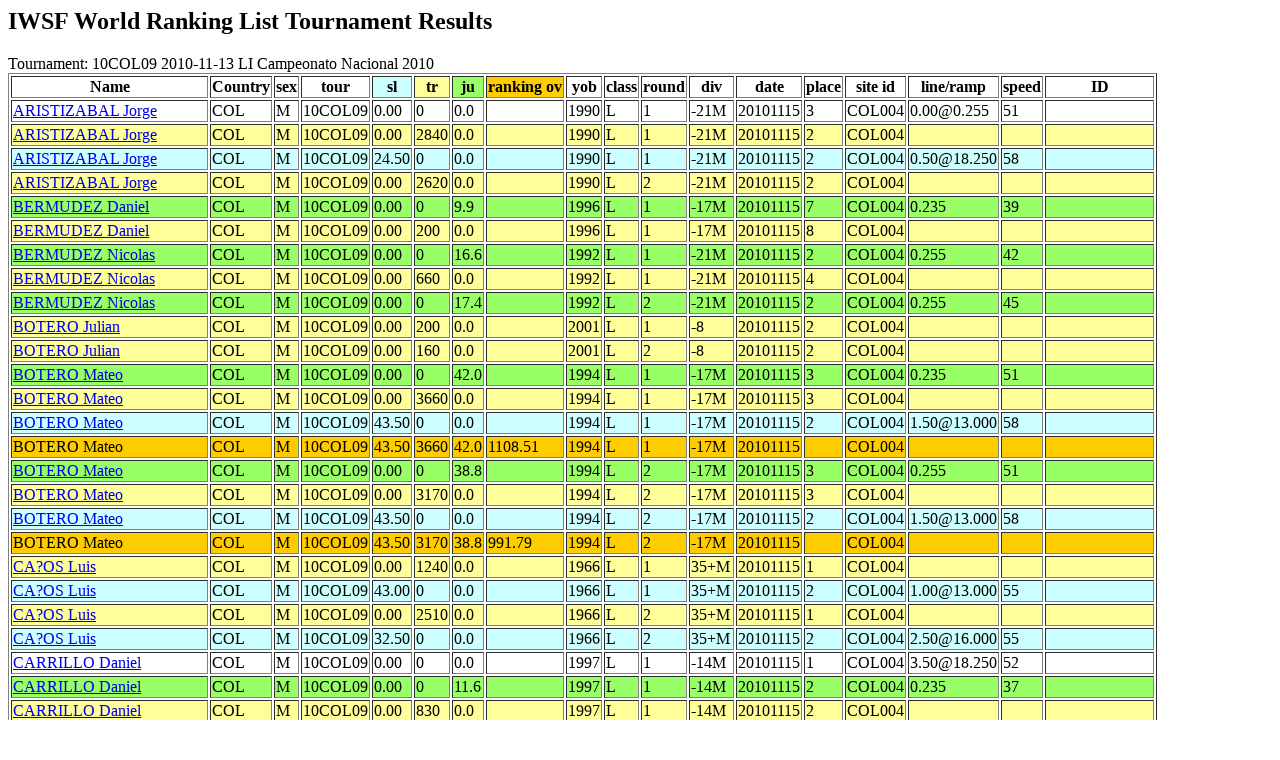

--- FILE ---
content_type: text/html
request_url: http://www.iwsftournament.com/homologation/showtournamentscores.php?tour=10COL09
body_size: 5132
content:
<!DOCTYPE HTML PUBLIC "-//W3C//DTD HTML 4.0 Transitional//EN">
<html>
	<head><title>Ranking List Skier Performances</title></head>
	<body>




<h2>IWSF World Ranking List Tournament Results</h2>
<!--select * from dossiers where tourcode='10COL09' -->
Tournament: 10COL09 2010-11-13 LI Campeonato Nacional 2010<br><!--select * from skidatatemp where tour='10COL09' and del!='Y'  order by last,first,tour,round,`div`,sl,tr,ju -->
<table border>
<tr><Th>Name</th><Th>Country</Th><Th>sex</th><Th>tour</th><Th  bgcolor=#CCFFFF>sl</th><Th bgcolor=#FFFF99>tr</Th><Th bgcolor=#99FF66>ju</th><Th bgcolor=#FFCC00>ranking ov</th><Th>yob</th><Th>class</th><Th>round</Th><Th>div</th><Th>date</th><Th>place</th><Th>site id</Th><Th>line/ramp</th><Th>speed</Th><Th>ID</Th></Tr>
<TD><a href="showskierscores.php?last=ARISTIZABAL&first=Jorge&list=May07">ARISTIZABAL Jorge</a></td><TD>COL</TD><TD>M</td><TD>10COL09</td><TD>0.00</td><TD>0</TD><TD>0.0</td><TD></td><TD>1990</td><TD>L</td><TD>1</TD><TD>-21M</td><TD>20101115</td><TD>3</td><TD>COL004</TD><TD>0.00@0.255</td><TD>51</TD><td></td></Tr>
<TR bgcolor=#FFFF99><TD><a href="showskierscores.php?last=ARISTIZABAL&first=Jorge&list=May07">ARISTIZABAL Jorge</a></td><TD>COL</TD><TD>M</td><TD>10COL09</td><TD>0.00</td><TD>2840</TD><TD>0.0</td><TD></td><TD>1990</td><TD>L</td><TD>1</TD><TD>-21M</td><TD>20101115</td><TD>2</td><TD>COL004</TD><td></td><td></td><td></td></tr><tr bgcolor=#CCFFFF><TD><a href="showskierscores.php?last=ARISTIZABAL&first=Jorge&list=May07">ARISTIZABAL Jorge</a></td><TD>COL</TD><TD>M</td><TD>10COL09</td><TD>24.50</td><TD>0</TD><TD>0.0</td><TD></td><TD>1990</td><TD>L</td><TD>1</TD><TD>-21M</td><TD>20101115</td><TD>2</td><TD>COL004</TD><TD>0.50@18.250</td><TD>58</TD><td></td></Tr>
<TR bgcolor=#FFFF99><TD><a href="showskierscores.php?last=ARISTIZABAL&first=Jorge&list=May07">ARISTIZABAL Jorge</a></td><TD>COL</TD><TD>M</td><TD>10COL09</td><TD>0.00</td><TD>2620</TD><TD>0.0</td><TD></td><TD>1990</td><TD>L</td><TD>2</TD><TD>-21M</td><TD>20101115</td><TD>2</td><TD>COL004</TD><td></td><td></td><td></td></tr><TR bgcolor=#99FF66><TD><a href="showskierscores.php?last=BERMUDEZ&first=Daniel&list=May07">BERMUDEZ Daniel</a></td><TD>COL</TD><TD>M</td><TD>10COL09</td><TD>0.00</td><TD>0</TD><TD>9.9</td><TD></td><TD>1996</td><TD>L</td><TD>1</TD><TD>-17M</td><TD>20101115</td><TD>7</td><TD>COL004</TD><TD>0.235</td><TD>39</TD><td></td></Tr>
<TR bgcolor=#FFFF99><TD><a href="showskierscores.php?last=BERMUDEZ&first=Daniel&list=May07">BERMUDEZ Daniel</a></td><TD>COL</TD><TD>M</td><TD>10COL09</td><TD>0.00</td><TD>200</TD><TD>0.0</td><TD></td><TD>1996</td><TD>L</td><TD>1</TD><TD>-17M</td><TD>20101115</td><TD>8</td><TD>COL004</TD><td></td><td></td><td></td></tr><TR bgcolor=#99FF66><TD><a href="showskierscores.php?last=BERMUDEZ&first=Nicolas&list=May07">BERMUDEZ Nicolas</a></td><TD>COL</TD><TD>M</td><TD>10COL09</td><TD>0.00</td><TD>0</TD><TD>16.6</td><TD></td><TD>1992</td><TD>L</td><TD>1</TD><TD>-21M</td><TD>20101115</td><TD>2</td><TD>COL004</TD><TD>0.255</td><TD>42</TD><td></td></Tr>
<TR bgcolor=#FFFF99><TD><a href="showskierscores.php?last=BERMUDEZ&first=Nicolas&list=May07">BERMUDEZ Nicolas</a></td><TD>COL</TD><TD>M</td><TD>10COL09</td><TD>0.00</td><TD>660</TD><TD>0.0</td><TD></td><TD>1992</td><TD>L</td><TD>1</TD><TD>-21M</td><TD>20101115</td><TD>4</td><TD>COL004</TD><td></td><td></td><td></td></tr><TR bgcolor=#99FF66><TD><a href="showskierscores.php?last=BERMUDEZ&first=Nicolas&list=May07">BERMUDEZ Nicolas</a></td><TD>COL</TD><TD>M</td><TD>10COL09</td><TD>0.00</td><TD>0</TD><TD>17.4</td><TD></td><TD>1992</td><TD>L</td><TD>2</TD><TD>-21M</td><TD>20101115</td><TD>2</td><TD>COL004</TD><TD>0.255</td><TD>45</TD><td></td></Tr>
<TR bgcolor=#FFFF99><TD><a href="showskierscores.php?last=BOTERO&first=Julian&list=May07">BOTERO Julian</a></td><TD>COL</TD><TD>M</td><TD>10COL09</td><TD>0.00</td><TD>200</TD><TD>0.0</td><TD></td><TD>2001</td><TD>L</td><TD>1</TD><TD>-8</td><TD>20101115</td><TD>2</td><TD>COL004</TD><td></td><td></td><td></td></tr><TR bgcolor=#FFFF99><TD><a href="showskierscores.php?last=BOTERO&first=Julian&list=May07">BOTERO Julian</a></td><TD>COL</TD><TD>M</td><TD>10COL09</td><TD>0.00</td><TD>160</TD><TD>0.0</td><TD></td><TD>2001</td><TD>L</td><TD>2</TD><TD>-8</td><TD>20101115</td><TD>2</td><TD>COL004</TD><td></td><td></td><td></td></tr><TR bgcolor=#99FF66><TD><a href="showskierscores.php?last=BOTERO&first=Mateo&list=May07">BOTERO Mateo</a></td><TD>COL</TD><TD>M</td><TD>10COL09</td><TD>0.00</td><TD>0</TD><TD>42.0</td><TD></td><TD>1994</td><TD>L</td><TD>1</TD><TD>-17M</td><TD>20101115</td><TD>3</td><TD>COL004</TD><TD>0.235</td><TD>51</TD><td></td></Tr>
<TR bgcolor=#FFFF99><TD><a href="showskierscores.php?last=BOTERO&first=Mateo&list=May07">BOTERO Mateo</a></td><TD>COL</TD><TD>M</td><TD>10COL09</td><TD>0.00</td><TD>3660</TD><TD>0.0</td><TD></td><TD>1994</td><TD>L</td><TD>1</TD><TD>-17M</td><TD>20101115</td><TD>3</td><TD>COL004</TD><td></td><td></td><td></td></tr><tr bgcolor=#CCFFFF><TD><a href="showskierscores.php?last=BOTERO&first=Mateo&list=May07">BOTERO Mateo</a></td><TD>COL</TD><TD>M</td><TD>10COL09</td><TD>43.50</td><TD>0</TD><TD>0.0</td><TD></td><TD>1994</td><TD>L</td><TD>1</TD><TD>-17M</td><TD>20101115</td><TD>2</td><TD>COL004</TD><TD>1.50@13.000</td><TD>58</TD><td></td></Tr>
<TR bgcolor=#FFCC00><TD>BOTERO Mateo</td><TD>COL</TD><TD>M</td><TD>10COL09</td><TD>43.50</td><TD>3660</TD><TD>42.0</td><TD>1108.51</td><TD>1994</td><TD>L</td><TD>1</TD><TD>-17M</td><TD>20101115</td><TD></td><TD>COL004</TD><TD></td><TD></TD><td></td></Tr>
<TR bgcolor=#99FF66><TD><a href="showskierscores.php?last=BOTERO&first=Mateo&list=May07">BOTERO Mateo</a></td><TD>COL</TD><TD>M</td><TD>10COL09</td><TD>0.00</td><TD>0</TD><TD>38.8</td><TD></td><TD>1994</td><TD>L</td><TD>2</TD><TD>-17M</td><TD>20101115</td><TD>3</td><TD>COL004</TD><TD>0.255</td><TD>51</TD><td></td></Tr>
<TR bgcolor=#FFFF99><TD><a href="showskierscores.php?last=BOTERO&first=Mateo&list=May07">BOTERO Mateo</a></td><TD>COL</TD><TD>M</td><TD>10COL09</td><TD>0.00</td><TD>3170</TD><TD>0.0</td><TD></td><TD>1994</td><TD>L</td><TD>2</TD><TD>-17M</td><TD>20101115</td><TD>3</td><TD>COL004</TD><td></td><td></td><td></td></tr><tr bgcolor=#CCFFFF><TD><a href="showskierscores.php?last=BOTERO&first=Mateo&list=May07">BOTERO Mateo</a></td><TD>COL</TD><TD>M</td><TD>10COL09</td><TD>43.50</td><TD>0</TD><TD>0.0</td><TD></td><TD>1994</td><TD>L</td><TD>2</TD><TD>-17M</td><TD>20101115</td><TD>2</td><TD>COL004</TD><TD>1.50@13.000</td><TD>58</TD><td></td></Tr>
<TR bgcolor=#FFCC00><TD>BOTERO Mateo</td><TD>COL</TD><TD>M</td><TD>10COL09</td><TD>43.50</td><TD>3170</TD><TD>38.8</td><TD>991.79</td><TD>1994</td><TD>L</td><TD>2</TD><TD>-17M</td><TD>20101115</td><TD></td><TD>COL004</TD><TD></td><TD></TD><td></td></Tr>
<TR bgcolor=#FFFF99><TD><a href="showskierscores.php?last=CA?OS&first=Luis&list=May07">CA?OS Luis</a></td><TD>COL</TD><TD>M</td><TD>10COL09</td><TD>0.00</td><TD>1240</TD><TD>0.0</td><TD></td><TD>1966</td><TD>L</td><TD>1</TD><TD>35+M</td><TD>20101115</td><TD>1</td><TD>COL004</TD><td></td><td></td><td></td></tr><tr bgcolor=#CCFFFF><TD><a href="showskierscores.php?last=CA?OS&first=Luis&list=May07">CA?OS Luis</a></td><TD>COL</TD><TD>M</td><TD>10COL09</td><TD>43.00</td><TD>0</TD><TD>0.0</td><TD></td><TD>1966</td><TD>L</td><TD>1</TD><TD>35+M</td><TD>20101115</td><TD>2</td><TD>COL004</TD><TD>1.00@13.000</td><TD>55</TD><td></td></Tr>
<TR bgcolor=#FFFF99><TD><a href="showskierscores.php?last=CA?OS&first=Luis&list=May07">CA?OS Luis</a></td><TD>COL</TD><TD>M</td><TD>10COL09</td><TD>0.00</td><TD>2510</TD><TD>0.0</td><TD></td><TD>1966</td><TD>L</td><TD>2</TD><TD>35+M</td><TD>20101115</td><TD>1</td><TD>COL004</TD><td></td><td></td><td></td></tr><tr bgcolor=#CCFFFF><TD><a href="showskierscores.php?last=CA?OS&first=Luis&list=May07">CA?OS Luis</a></td><TD>COL</TD><TD>M</td><TD>10COL09</td><TD>32.50</td><TD>0</TD><TD>0.0</td><TD></td><TD>1966</td><TD>L</td><TD>2</TD><TD>35+M</td><TD>20101115</td><TD>2</td><TD>COL004</TD><TD>2.50@16.000</td><TD>55</TD><td></td></Tr>
<TD><a href="showskierscores.php?last=CARRILLO&first=Daniel&list=May07">CARRILLO Daniel</a></td><TD>COL</TD><TD>M</td><TD>10COL09</td><TD>0.00</td><TD>0</TD><TD>0.0</td><TD></td><TD>1997</td><TD>L</td><TD>1</TD><TD>-14M</td><TD>20101115</td><TD>1</td><TD>COL004</TD><TD>3.50@18.250</td><TD>52</TD><td></td></Tr>
<TR bgcolor=#99FF66><TD><a href="showskierscores.php?last=CARRILLO&first=Daniel&list=May07">CARRILLO Daniel</a></td><TD>COL</TD><TD>M</td><TD>10COL09</td><TD>0.00</td><TD>0</TD><TD>11.6</td><TD></td><TD>1997</td><TD>L</td><TD>1</TD><TD>-14M</td><TD>20101115</td><TD>2</td><TD>COL004</TD><TD>0.235</td><TD>37</TD><td></td></Tr>
<TR bgcolor=#FFFF99><TD><a href="showskierscores.php?last=CARRILLO&first=Daniel&list=May07">CARRILLO Daniel</a></td><TD>COL</TD><TD>M</td><TD>10COL09</td><TD>0.00</td><TD>830</TD><TD>0.0</td><TD></td><TD>1997</td><TD>L</td><TD>1</TD><TD>-14M</td><TD>20101115</td><TD>2</td><TD>COL004</TD><td></td><td></td><td></td></tr><TD><a href="showskierscores.php?last=CARRILLO&first=Daniel&list=May07">CARRILLO Daniel</a></td><TD>COL</TD><TD>M</td><TD>10COL09</td><TD>0.00</td><TD>0</TD><TD>0.0</td><TD></td><TD>1997</td><TD>L</td><TD>2</TD><TD>-14M</td><TD>20101115</td><TD>1</td><TD>COL004</TD><TD>3.00@18.250</td><TD>52</TD><td></td></Tr>
<TR bgcolor=#FFFF99><TD><a href="showskierscores.php?last=CARRILLO&first=Daniel&list=May07">CARRILLO Daniel</a></td><TD>COL</TD><TD>M</td><TD>10COL09</td><TD>0.00</td><TD>830</TD><TD>0.0</td><TD></td><TD>1997</td><TD>L</td><TD>2</TD><TD>-14M</td><TD>20101115</td><TD>2</td><TD>COL004</TD><td></td><td></td><td></td></tr><TR bgcolor=#99FF66><TD><a href="showskierscores.php?last=CORREA&first=Santiago&list=May07">CORREA Santiago</a></td><TD>COL</TD><TD>M</td><TD>10COL09</td><TD>0.00</td><TD>0</TD><TD>44.8</td><TD></td><TD>1990</td><TD>L</td><TD>1</TD><TD>-21M</td><TD>20101115</td><TD>1</td><TD>COL004</TD><TD>0.255</td><TD>57</TD><td>COL500128600</td></Tr>
<TR bgcolor=#FFFF99><TD><a href="showskierscores.php?last=CORREA&first=Santiago&list=May07">CORREA Santiago</a></td><TD>COL</TD><TD>M</td><TD>10COL09</td><TD>0.00</td><TD>1920</TD><TD>0.0</td><TD></td><TD>1990</td><TD>L</td><TD>1</TD><TD>-21M</td><TD>20101115</td><TD>3</td><TD>COL004</TD><td></td><td></td><td>COL500128600</td></tr><tr bgcolor=#CCFFFF><TD><a href="showskierscores.php?last=CORREA&first=Santiago&list=May07">CORREA Santiago</a></td><TD>COL</TD><TD>M</td><TD>10COL09</td><TD>51.50</td><TD>0</TD><TD>0.0</td><TD></td><TD>1990</td><TD>L</td><TD>1</TD><TD>-21M</td><TD>20101115</td><TD>1</td><TD>COL004</TD><TD>3.50@12.000</td><TD>58</TD><td>COL500128600</td></Tr>
<TR bgcolor=#FFCC00><TD>CORREA Santiago</td><TD>COL</TD><TD>M</td><TD>10COL09</td><TD>51.50</td><TD>1920</TD><TD>44.8</td><TD>1188.22</td><TD>1990</td><TD>L</td><TD>1</TD><TD>-21M</td><TD>20101115</td><TD></td><TD>COL004</TD><TD></td><TD></TD><td>COL500128600</td></Tr>
<TR bgcolor=#99FF66><TD><a href="showskierscores.php?last=CORREA&first=Santiago&list=May07">CORREA Santiago</a></td><TD>COL</TD><TD>M</td><TD>10COL09</td><TD>0.00</td><TD>0</TD><TD>47.4</td><TD></td><TD>1990</td><TD>L</td><TD>2</TD><TD>-21M</td><TD>20101115</td><TD>1</td><TD>COL004</TD><TD>0.255</td><TD>57</TD><td>COL500128600</td></Tr>
<TR bgcolor=#FFFF99><TD><a href="showskierscores.php?last=CORREA&first=Santiago&list=May07">CORREA Santiago</a></td><TD>COL</TD><TD>M</td><TD>10COL09</td><TD>0.00</td><TD>2010</TD><TD>0.0</td><TD></td><TD>1990</td><TD>L</td><TD>2</TD><TD>-21M</td><TD>20101115</td><TD>3</td><TD>COL004</TD><td></td><td></td><td>COL500128600</td></tr><tr bgcolor=#CCFFFF><TD><a href="showskierscores.php?last=CORREA&first=Santiago&list=May07">CORREA Santiago</a></td><TD>COL</TD><TD>M</td><TD>10COL09</td><TD>51.00</td><TD>0</TD><TD>0.0</td><TD></td><TD>1990</td><TD>L</td><TD>2</TD><TD>-21M</td><TD>20101115</td><TD>1</td><TD>COL004</TD><TD>3.00@12.000</td><TD>58</TD><td>COL500128600</td></Tr>
<TR bgcolor=#FFCC00><TD>CORREA Santiago</td><TD>COL</TD><TD>M</td><TD>10COL09</td><TD>51.00</td><TD>2010</TD><TD>47.4</td><TD>1246.47</td><TD>1990</td><TD>L</td><TD>2</TD><TD>-21M</td><TD>20101115</td><TD></td><TD>COL004</TD><TD></td><TD></TD><td>COL500128600</td></Tr>
<TR bgcolor=#99FF66><TD><a href="showskierscores.php?last=DELGADO&first=Angela&list=May07">DELGADO Angela</a></td><TD>COL</TD><TD>F</td><TD>10COL09</td><TD>0.00</td><TD>0</TD><TD>20.4</td><TD></td><TD>1989</td><TD>L</td><TD>1</TD><TD>OpeF</td><TD>20101115</td><TD>2</td><TD>COL004</TD><TD>0.255</td><TD>51</TD><td>COL034000000</td></Tr>
<TR bgcolor=#FFFF99><TD><a href="showskierscores.php?last=DELGADO&first=Angela&list=May07">DELGADO Angela</a></td><TD>COL</TD><TD>F</td><TD>10COL09</td><TD>0.00</td><TD>2560</TD><TD>0.0</td><TD></td><TD>1989</td><TD>L</td><TD>1</TD><TD>OpeF</td><TD>20101115</td><TD>1</td><TD>COL004</TD><td></td><td></td><td>COL034000000</td></tr><tr bgcolor=#CCFFFF><TD><a href="showskierscores.php?last=DELGADO&first=Angela&list=May07">DELGADO Angela</a></td><TD>COL</TD><TD>F</td><TD>10COL09</td><TD>45.00</td><TD>0</TD><TD>0.0</td><TD></td><TD>1989</td><TD>L</td><TD>1</TD><TD>OpeF</td><TD>20101115</td><TD>1</td><TD>COL004</TD><TD>3.00@13.000</td><TD>55</TD><td>COL034000000</td></Tr>
<TR bgcolor=#FFCC00><TD>DELGADO Angela</td><TD>COL</TD><TD>F</td><TD>10COL09</td><TD>45.00</td><TD>2560</TD><TD>20.4</td><TD>888.23</td><TD>1989</td><TD>L</td><TD>1</TD><TD>OpeF</td><TD>20101115</td><TD></td><TD>COL004</TD><TD></td><TD></TD><td>COL034000000</td></Tr>
<TR bgcolor=#99FF66><TD><a href="showskierscores.php?last=DELGADO&first=Angela&list=May07">DELGADO Angela</a></td><TD>COL</TD><TD>F</td><TD>10COL09</td><TD>0.00</td><TD>0</TD><TD>20.3</td><TD></td><TD>1989</td><TD>L</td><TD>2</TD><TD>OpeF</td><TD>20101115</td><TD>2</td><TD>COL004</TD><TD>0.255</td><TD>51</TD><td>COL034000000</td></Tr>
<TR bgcolor=#FFFF99><TD><a href="showskierscores.php?last=DELGADO&first=Angela&list=May07">DELGADO Angela</a></td><TD>COL</TD><TD>F</td><TD>10COL09</td><TD>0.00</td><TD>3480</TD><TD>0.0</td><TD></td><TD>1989</td><TD>L</td><TD>2</TD><TD>OpeF</td><TD>20101115</td><TD>1</td><TD>COL004</TD><td></td><td></td><td>COL034000000</td></tr><tr bgcolor=#CCFFFF><TD><a href="showskierscores.php?last=DELGADO&first=Angela&list=May07">DELGADO Angela</a></td><TD>COL</TD><TD>F</td><TD>10COL09</td><TD>45.00</td><TD>0</TD><TD>0.0</td><TD></td><TD>1989</td><TD>L</td><TD>2</TD><TD>OpeF</td><TD>20101115</td><TD>1</td><TD>COL004</TD><TD>3.00@13.000</td><TD>55</TD><td>COL034000000</td></Tr>
<TR bgcolor=#FFCC00><TD>DELGADO Angela</td><TD>COL</TD><TD>F</td><TD>10COL09</td><TD>45.00</td><TD>3480</TD><TD>20.3</td><TD>992.47</td><TD>1989</td><TD>L</td><TD>2</TD><TD>OpeF</td><TD>20101115</td><TD></td><TD>COL004</TD><TD></td><TD></TD><td>COL034000000</td></Tr>
<TD><a href="showskierscores.php?last=ESCOBAR&first=Juliana&list=May07">ESCOBAR Juliana</a></td><TD>COL</TD><TD>F</td><TD>10COL09</td><TD>0.00</td><TD>0</TD><TD>0.0</td><TD></td><TD>1995</td><TD>L</td><TD>1</TD><TD>OpeF</td><TD>20101115</td><TD>4</td><TD>COL004</TD><TD>0.25@18.250</td><TD>46</TD><td></td></Tr>
<TR bgcolor=#FFFF99><TD><a href="showskierscores.php?last=ESCOBAR&first=Juliana&list=May07">ESCOBAR Juliana</a></td><TD>COL</TD><TD>F</td><TD>10COL09</td><TD>0.00</td><TD>290</TD><TD>0.0</td><TD></td><TD>1995</td><TD>L</td><TD>1</TD><TD>OpeF</td><TD>20101115</td><TD>3</td><TD>COL004</TD><td></td><td></td><td></td></tr><TR bgcolor=#FFFF99><TD><a href="showskierscores.php?last=ESCOBAR&first=Juliana&list=May07">ESCOBAR Juliana</a></td><TD>COL</TD><TD>F</td><TD>10COL09</td><TD>0.00</td><TD>290</TD><TD>0.0</td><TD></td><TD>1995</td><TD>L</td><TD>2</TD><TD>OpeF</td><TD>20101115</td><TD>3</td><TD>COL004</TD><td></td><td></td><td></td></tr><TR bgcolor=#99FF66><TD><a href="showskierscores.php?last=FERNANDEZ&first=Antonio&list=May07">FERNANDEZ Antonio</a></td><TD>COL</TD><TD>M</td><TD>10COL09</td><TD>0.00</td><TD>0</TD><TD>23.8</td><TD></td><TD>1963</td><TD>L</td><TD>1</TD><TD>35+M</td><TD>20101115</td><TD>1</td><TD>COL004</TD><TD>0.235</td><TD>51</TD><td></td></Tr>
<TR bgcolor=#FFFF99><TD><a href="showskierscores.php?last=FERNANDEZ&first=Antonio&list=May07">FERNANDEZ Antonio</a></td><TD>COL</TD><TD>M</td><TD>10COL09</td><TD>0.00</td><TD>610</TD><TD>0.0</td><TD></td><TD>1963</td><TD>L</td><TD>1</TD><TD>35+M</td><TD>20101115</td><TD>3</td><TD>COL004</TD><td></td><td></td><td></td></tr><tr bgcolor=#CCFFFF><TD><a href="showskierscores.php?last=FERNANDEZ&first=Antonio&list=May07">FERNANDEZ Antonio</a></td><TD>COL</TD><TD>M</td><TD>10COL09</td><TD>45.00</td><TD>0</TD><TD>0.0</td><TD></td><TD>1963</td><TD>L</td><TD>1</TD><TD>35+M</td><TD>20101115</td><TD>1</td><TD>COL004</TD><TD>3.00@13.000</td><TD>55</TD><td></td></Tr>
<TR bgcolor=#FFCC00><TD>FERNANDEZ Antonio</td><TD>COL</TD><TD>M</td><TD>10COL09</td><TD>45.00</td><TD>610</TD><TD>23.8</td><TD>452.76</td><TD>1963</td><TD>L</td><TD>1</TD><TD>35+M</td><TD>20101115</td><TD></td><TD>COL004</TD><TD></td><TD></TD><td></td></Tr>
<TR bgcolor=#99FF66><TD><a href="showskierscores.php?last=FERNANDEZ&first=Antonio&list=May07">FERNANDEZ Antonio</a></td><TD>COL</TD><TD>M</td><TD>10COL09</td><TD>0.00</td><TD>0</TD><TD>21.2</td><TD></td><TD>1963</td><TD>L</td><TD>2</TD><TD>35+M</td><TD>20101115</td><TD>1</td><TD>COL004</TD><TD>0.235</td><TD>51</TD><td></td></Tr>
<TR bgcolor=#FFFF99><TD><a href="showskierscores.php?last=FERNANDEZ&first=Antonio&list=May07">FERNANDEZ Antonio</a></td><TD>COL</TD><TD>M</td><TD>10COL09</td><TD>0.00</td><TD>1160</TD><TD>0.0</td><TD></td><TD>1963</td><TD>L</td><TD>2</TD><TD>35+M</td><TD>20101115</td><TD>3</td><TD>COL004</TD><td></td><td></td><td></td></tr><tr bgcolor=#CCFFFF><TD><a href="showskierscores.php?last=FERNANDEZ&first=Antonio&list=May07">FERNANDEZ Antonio</a></td><TD>COL</TD><TD>M</td><TD>10COL09</td><TD>39.00</td><TD>0</TD><TD>0.0</td><TD></td><TD>1963</td><TD>L</td><TD>2</TD><TD>35+M</td><TD>20101115</td><TD>1</td><TD>COL004</TD><TD>3.00@14.250</td><TD>55</TD><td></td></Tr>
<TR bgcolor=#FFCC00><TD>FERNANDEZ Antonio</td><TD>COL</TD><TD>M</td><TD>10COL09</td><TD>39.00</td><TD>1160</TD><TD>21.2</td><TD>316.65</td><TD>1963</td><TD>L</td><TD>2</TD><TD>35+M</td><TD>20101115</td><TD></td><TD>COL004</TD><TD></td><TD></TD><td></td></Tr>
<TR bgcolor=#FFFF99><TD><a href="showskierscores.php?last=FERNANDEZ&first=Maria Antonia&list=May07">FERNANDEZ Maria Antonia</a></td><TD>COL</TD><TD>F</td><TD>10COL09</td><TD>0.00</td><TD>200</TD><TD>0.0</td><TD></td><TD>1998</td><TD>L</td><TD>1</TD><TD>-14F</td><TD>20101115</td><TD>4</td><TD>COL004</TD><td></td><td></td><td></td></tr><TD><a href="showskierscores.php?last=GOMEZ&first=Laura&list=May07">GOMEZ Laura</a></td><TD>COL</TD><TD>F</td><TD>10COL09</td><TD>0.00</td><TD>0</TD><TD>0.0</td><TD></td><TD>1996</td><TD>L</td><TD>1</TD><TD>OpeF</td><TD>20101115</td><TD>2</td><TD>COL004</TD><TD>0.50@18.250</td><TD>46</TD><td></td></Tr>
<TR bgcolor=#99FF66><TD><a href="showskierscores.php?last=GOMEZ&first=Laura&list=May07">GOMEZ Laura</a></td><TD>COL</TD><TD>F</td><TD>10COL09</td><TD>0.00</td><TD>0</TD><TD>14.0</td><TD></td><TD>1996</td><TD>L</td><TD>1</TD><TD>OpeF</td><TD>20101115</td><TD>3</td><TD>COL004</TD><TD>0.235</td><TD>42</TD><td></td></Tr>
<TR bgcolor=#FFFF99><TD><a href="showskierscores.php?last=GOMEZ&first=Laura&list=May07">GOMEZ Laura</a></td><TD>COL</TD><TD>F</td><TD>10COL09</td><TD>0.00</td><TD>80</TD><TD>0.0</td><TD></td><TD>1996</td><TD>L</td><TD>1</TD><TD>OpeF</td><TD>20101115</td><TD>4</td><TD>COL004</TD><td></td><td></td><td></td></tr><TD><a href="showskierscores.php?last=GOMEZ&first=Laura&list=May07">GOMEZ Laura</a></td><TD>COL</TD><TD>F</td><TD>10COL09</td><TD>0.00</td><TD>0</TD><TD>0.0</td><TD></td><TD>1996</td><TD>L</td><TD>2</TD><TD>OpeF</td><TD>20101115</td><TD>2</td><TD>COL004</TD><TD>2.00@18.250</td><TD>52</TD><td></td></Tr>
<TR bgcolor=#99FF66><TD><a href="showskierscores.php?last=GOMEZ&first=Laura&list=May07">GOMEZ Laura</a></td><TD>COL</TD><TD>F</td><TD>10COL09</td><TD>0.00</td><TD>0</TD><TD>14.4</td><TD></td><TD>1996</td><TD>L</td><TD>2</TD><TD>OpeF</td><TD>20101115</td><TD>3</td><TD>COL004</TD><TD>0.235</td><TD>42</TD><td></td></Tr>
<TR bgcolor=#FFFF99><TD><a href="showskierscores.php?last=JARAMILLO&first=Federico&list=May07">JARAMILLO Federico</a></td><TD>COL</TD><TD>M</td><TD>10COL09</td><TD>0.00</td><TD>200</TD><TD>0.0</td><TD></td><TD>2003</td><TD>L</td><TD>1</TD><TD>-8</td><TD>20101115</td><TD>1</td><TD>COL004</TD><td></td><td></td><td></td></tr><TD><a href="showskierscores.php?last=JARAMILLO&first=Federico&list=May07">JARAMILLO Federico</a></td><TD>COL</TD><TD>M</td><TD>10COL09</td><TD>0.00</td><TD>0</TD><TD>0.0</td><TD></td><TD>2003</td><TD>L</td><TD>2</TD><TD>-8</td><TD>20101115</td><TD>1</td><TD>COL004</TD><TD>2.00@18.250</td><TD>37</TD><td></td></Tr>
<TR bgcolor=#FFFF99><TD><a href="showskierscores.php?last=JARAMILLO&first=Federico&list=May07">JARAMILLO Federico</a></td><TD>COL</TD><TD>M</td><TD>10COL09</td><TD>0.00</td><TD>280</TD><TD>0.0</td><TD></td><TD>2003</td><TD>L</td><TD>2</TD><TD>-8</td><TD>20101115</td><TD>1</td><TD>COL004</TD><td></td><td></td><td></td></tr><TD><a href="showskierscores.php?last=LEAL&first=Felipe&list=May07">LEAL Felipe</a></td><TD>COL</TD><TD>M</td><TD>10COL09</td><TD>0.00</td><TD>0</TD><TD>0.0</td><TD></td><TD>1980</td><TD>L</td><TD>1</TD><TD>OpeM</td><TD>20101115</td><TD>3</td><TD>COL004</TD><TD>3.50@18.250</td><TD>49</TD><td></td></Tr>
<TR bgcolor=#99FF66><TD><a href="showskierscores.php?last=LEAL&first=Felipe&list=May07">LEAL Felipe</a></td><TD>COL</TD><TD>M</td><TD>10COL09</td><TD>0.00</td><TD>0</TD><TD>35.4</td><TD></td><TD>1980</td><TD>L</td><TD>1</TD><TD>OpeM</td><TD>20101115</td><TD>2</td><TD>COL004</TD><TD>0.271</td><TD>57</TD><td></td></Tr>
<TR bgcolor=#FFFF99><TD><a href="showskierscores.php?last=LEAL&first=Felipe&list=May07">LEAL Felipe</a></td><TD>COL</TD><TD>M</td><TD>10COL09</td><TD>0.00</td><TD>2590</TD><TD>0.0</td><TD></td><TD>1980</td><TD>L</td><TD>1</TD><TD>OpeM</td><TD>20101115</td><TD>3</td><TD>COL004</TD><td></td><td></td><td></td></tr><TD><a href="showskierscores.php?last=LEAL&first=Felipe&list=May07">LEAL Felipe</a></td><TD>COL</TD><TD>M</td><TD>10COL09</td><TD>0.00</td><TD>0</TD><TD>0.0</td><TD></td><TD>1980</td><TD>L</td><TD>2</TD><TD>OpeM</td><TD>20101115</td><TD>3</td><TD>COL004</TD><TD>1.00@18.250</td><TD>55</TD><td></td></Tr>
<TR bgcolor=#99FF66><TD><a href="showskierscores.php?last=LEAL&first=Felipe&list=May07">LEAL Felipe</a></td><TD>COL</TD><TD>M</td><TD>10COL09</td><TD>0.00</td><TD>0</TD><TD>37.8</td><TD></td><TD>1980</td><TD>L</td><TD>2</TD><TD>OpeM</td><TD>20101115</td><TD>2</td><TD>COL004</TD><TD>0.271</td><TD>57</TD><td></td></Tr>
<TR bgcolor=#FFFF99><TD><a href="showskierscores.php?last=LEAL&first=Felipe&list=May07">LEAL Felipe</a></td><TD>COL</TD><TD>M</td><TD>10COL09</td><TD>0.00</td><TD>1690</TD><TD>0.0</td><TD></td><TD>1980</td><TD>L</td><TD>2</TD><TD>OpeM</td><TD>20101115</td><TD>3</td><TD>COL004</TD><td></td><td></td><td></td></tr><TD><a href="showskierscores.php?last=LINARES&first=Santiago&list=May07">LINARES Santiago</a></td><TD>COL</TD><TD>M</td><TD>10COL09</td><TD>0.00</td><TD>0</TD><TD>0.0</td><TD></td><TD>1999</td><TD>L</td><TD>1</TD><TD>-14M</td><TD>20101115</td><TD>2</td><TD>COL004</TD><TD>4.50@18.250</td><TD>49</TD><td></td></Tr>
<TR bgcolor=#99FF66><TD><a href="showskierscores.php?last=LINARES&first=Santiago&list=May07">LINARES Santiago</a></td><TD>COL</TD><TD>M</td><TD>10COL09</td><TD>0.00</td><TD>0</TD><TD>15.6</td><TD></td><TD>1999</td><TD>L</td><TD>1</TD><TD>-14M</td><TD>20101115</td><TD>1</td><TD>COL004</TD><TD>0.235</td><TD>42</TD><td></td></Tr>
<TR bgcolor=#FFFF99><TD><a href="showskierscores.php?last=LINARES&first=Santiago&list=May07">LINARES Santiago</a></td><TD>COL</TD><TD>M</td><TD>10COL09</td><TD>0.00</td><TD>1700</TD><TD>0.0</td><TD></td><TD>1999</td><TD>L</td><TD>1</TD><TD>-14M</td><TD>20101115</td><TD>1</td><TD>COL004</TD><td></td><td></td><td></td></tr><TD><a href="showskierscores.php?last=LINARES&first=Santiago&list=May07">LINARES Santiago</a></td><TD>COL</TD><TD>M</td><TD>10COL09</td><TD>0.00</td><TD>0</TD><TD>0.0</td><TD></td><TD>1999</td><TD>L</td><TD>2</TD><TD>-14M</td><TD>20101115</td><TD>2</td><TD>COL004</TD><TD>6.00@18.250</td><TD>49</TD><td></td></Tr>
<TR bgcolor=#99FF66><TD><a href="showskierscores.php?last=LINARES&first=Santiago&list=May07">LINARES Santiago</a></td><TD>COL</TD><TD>M</td><TD>10COL09</td><TD>0.00</td><TD>0</TD><TD>15.0</td><TD></td><TD>1999</td><TD>L</td><TD>2</TD><TD>-14M</td><TD>20101115</td><TD>1</td><TD>COL004</TD><TD>0.235</td><TD>45</TD><td></td></Tr>
<TR bgcolor=#FFFF99><TD><a href="showskierscores.php?last=LINARES&first=Santiago&list=May07">LINARES Santiago</a></td><TD>COL</TD><TD>M</td><TD>10COL09</td><TD>0.00</td><TD>1700</TD><TD>0.0</td><TD></td><TD>1999</td><TD>L</td><TD>2</TD><TD>-14M</td><TD>20101115</td><TD>1</td><TD>COL004</TD><td></td><td></td><td></td></tr><TD><a href="showskierscores.php?last=LOPEZ&first=Ines Elvira&list=May07">LOPEZ Ines Elvira</a></td><TD>COL</TD><TD>F</td><TD>10COL09</td><TD>0.00</td><TD>0</TD><TD>0.0</td><TD></td><TD>1997</td><TD>L</td><TD>1</TD><TD>-14F</td><TD>20101115</td><TD>2</td><TD>COL004</TD><TD>0.00@0.235</td><TD>31</TD><td></td></Tr>
<TR bgcolor=#FFFF99><TD><a href="showskierscores.php?last=LOPEZ&first=Ines Elvira&list=May07">LOPEZ Ines Elvira</a></td><TD>COL</TD><TD>F</td><TD>10COL09</td><TD>0.00</td><TD>200</TD><TD>0.0</td><TD></td><TD>1997</td><TD>L</td><TD>1</TD><TD>-14F</td><TD>20101115</td><TD>4</td><TD>COL004</TD><td></td><td></td><td></td></tr><TR bgcolor=#99FF66><TD><a href="showskierscores.php?last=MARQUEZ&first=Sebastian&list=May07">MARQUEZ Sebastian</a></td><TD>COL</TD><TD>M</td><TD>10COL09</td><TD>0.00</td><TD>0</TD><TD>42.4</td><TD></td><TD>1984</td><TD>L</td><TD>1</TD><TD>OpeM</td><TD>20101115</td><TD>1</td><TD>COL004</TD><TD>0.255</td><TD>57</TD><td></td></Tr>
<TR bgcolor=#FFFF99><TD><a href="showskierscores.php?last=MARQUEZ&first=Sebastian&list=May07">MARQUEZ Sebastian</a></td><TD>COL</TD><TD>M</td><TD>10COL09</td><TD>0.00</td><TD>1750</TD><TD>0.0</td><TD></td><TD>1984</td><TD>L</td><TD>1</TD><TD>OpeM</td><TD>20101115</td><TD>1</td><TD>COL004</TD><td></td><td></td><td></td></tr><tr bgcolor=#CCFFFF><TD><a href="showskierscores.php?last=MARQUEZ&first=Sebastian&list=May07">MARQUEZ Sebastian</a></td><TD>COL</TD><TD>M</td><TD>10COL09</td><TD>38.50</td><TD>0</TD><TD>0.0</td><TD></td><TD>1984</td><TD>L</td><TD>1</TD><TD>OpeM</td><TD>20101115</td><TD>2</td><TD>COL004</TD><TD>2.50@14.250</td><TD>58</TD><td></td></Tr>
<TR bgcolor=#FFCC00><TD>MARQUEZ Sebastian</td><TD>COL</TD><TD>M</td><TD>10COL09</td><TD>38.50</td><TD>1750</TD><TD>42.4</td><TD>852.29</td><TD>1984</td><TD>L</td><TD>1</TD><TD>OpeM</td><TD>20101115</td><TD></td><TD>COL004</TD><TD></td><TD></TD><td></td></Tr>
<TR bgcolor=#99FF66><TD><a href="showskierscores.php?last=MARQUEZ&first=Sebastian&list=May07">MARQUEZ Sebastian</a></td><TD>COL</TD><TD>M</td><TD>10COL09</td><TD>0.00</td><TD>0</TD><TD>41.6</td><TD></td><TD>1984</td><TD>L</td><TD>2</TD><TD>OpeM</td><TD>20101115</td><TD>1</td><TD>COL004</TD><TD>0.255</td><TD>57</TD><td></td></Tr>
<TR bgcolor=#FFFF99><TD><a href="showskierscores.php?last=MARQUEZ&first=Sebastian&list=May07">MARQUEZ Sebastian</a></td><TD>COL</TD><TD>M</td><TD>10COL09</td><TD>0.00</td><TD>2340</TD><TD>0.0</td><TD></td><TD>1984</td><TD>L</td><TD>2</TD><TD>OpeM</td><TD>20101115</td><TD>1</td><TD>COL004</TD><td></td><td></td><td></td></tr><tr bgcolor=#CCFFFF><TD><a href="showskierscores.php?last=MARQUEZ&first=Sebastian&list=May07">MARQUEZ Sebastian</a></td><TD>COL</TD><TD>M</td><TD>10COL09</td><TD>41.00</td><TD>0</TD><TD>0.0</td><TD></td><TD>1984</td><TD>L</td><TD>2</TD><TD>OpeM</td><TD>20101115</td><TD>2</td><TD>COL004</TD><TD>5.00@14.250</td><TD>58</TD><td></td></Tr>
<TR bgcolor=#FFCC00><TD>MARQUEZ Sebastian</td><TD>COL</TD><TD>M</td><TD>10COL09</td><TD>41.00</td><TD>2340</TD><TD>41.6</td><TD>935.13</td><TD>1984</td><TD>L</td><TD>2</TD><TD>OpeM</td><TD>20101115</td><TD></td><TD>COL004</TD><TD></td><TD></TD><td></td></Tr>
<TR bgcolor=#99FF66><TD><a href="showskierscores.php?last=MEJIA D.&first=Alberto&list=May07">MEJIA D. Alberto</a></td><TD>COL</TD><TD>M</td><TD>10COL09</td><TD>0.00</td><TD>0</TD><TD>23.7</td><TD></td><TD>1996</td><TD>L</td><TD>1</TD><TD>-17M</td><TD>20101115</td><TD>5</td><TD>COL004</TD><TD>0.235</td><TD>48</TD><td></td></Tr>
<tr bgcolor=#CCFFFF><TD><a href="showskierscores.php?last=MEJIA D.&first=Alberto&list=May07">MEJIA D. Alberto</a></td><TD>COL</TD><TD>M</td><TD>10COL09</td><TD>26.00</td><TD>0</TD><TD>0.0</td><TD></td><TD>1996</td><TD>L</td><TD>1</TD><TD>-17M</td><TD>20101115</td><TD>5</td><TD>COL004</TD><TD>2.00@18.250</td><TD>58</TD><td></td></Tr>
<tr bgcolor=#CCFFFF><TD><a href="showskierscores.php?last=MESA&first=Jose Fernando&list=May07">MESA Jose Fernando</a></td><TD>COL</TD><TD>M</td><TD>10COL09</td><TD>43.50</td><TD>0</TD><TD>0.0</td><TD></td><TD>1979</td><TD>L</td><TD>1</TD><TD>OpeM</td><TD>20101115</td><TD>1</td><TD>COL004</TD><TD>1.50@13.000</td><TD>58</TD><td>COL900048599</td></Tr>
<tr bgcolor=#CCFFFF><TD><a href="showskierscores.php?last=MESA&first=Jose Fernando&list=May07">MESA Jose Fernando</a></td><TD>COL</TD><TD>M</td><TD>10COL09</td><TD>49.50</td><TD>0</TD><TD>0.0</td><TD></td><TD>1979</td><TD>L</td><TD>2</TD><TD>OpeM</td><TD>20101115</td><TD>1</td><TD>COL004</TD><TD>1.50@12.000</td><TD>58</TD><td>COL900048599</td></Tr>
<TR bgcolor=#99FF66><TD><a href="showskierscores.php?last=OLMOS&first=Maria Claudia&list=May07">OLMOS Maria Claudia</a></td><TD>COL</TD><TD>F</td><TD>10COL09</td><TD>0.00</td><TD>0</TD><TD>23.4</td><TD></td><TD>1977</td><TD>L</td><TD>1</TD><TD>OpeF</td><TD>20101115</td><TD>1</td><TD>COL004</TD><TD>0.235</td><TD>54</TD><td></td></Tr>
<TR bgcolor=#FFFF99><TD><a href="showskierscores.php?last=OLMOS&first=Maria Claudia&list=May07">OLMOS Maria Claudia</a></td><TD>COL</TD><TD>F</td><TD>10COL09</td><TD>0.00</td><TD>1200</TD><TD>0.0</td><TD></td><TD>1977</td><TD>L</td><TD>1</TD><TD>OpeF</td><TD>20101115</td><TD>2</td><TD>COL004</TD><td></td><td></td><td></td></tr><tr bgcolor=#CCFFFF><TD><a href="showskierscores.php?last=OLMOS&first=Maria Claudia&list=May07">OLMOS Maria Claudia</a></td><TD>COL</TD><TD>F</td><TD>10COL09</td><TD>37.00</td><TD>0</TD><TD>0.0</td><TD></td><TD>1977</td><TD>L</td><TD>1</TD><TD>OpeF</td><TD>20101115</td><TD>3</td><TD>COL004</TD><TD>1.00@14.250</td><TD>55</TD><td></td></Tr>
<TR bgcolor=#FFCC00><TD>OLMOS Maria Claudia</td><TD>COL</TD><TD>F</td><TD>10COL09</td><TD>37.00</td><TD>1200</TD><TD>23.4</td><TD>633.23</td><TD>1977</td><TD>L</td><TD>1</TD><TD>OpeF</td><TD>20101115</td><TD></td><TD>COL004</TD><TD></td><TD></TD><td></td></Tr>
<TR bgcolor=#99FF66><TD><a href="showskierscores.php?last=OLMOS&first=Maria Claudia&list=May07">OLMOS Maria Claudia</a></td><TD>COL</TD><TD>F</td><TD>10COL09</td><TD>0.00</td><TD>0</TD><TD>22.4</td><TD></td><TD>1977</td><TD>L</td><TD>2</TD><TD>OpeF</td><TD>20101115</td><TD>1</td><TD>COL004</TD><TD>0.235</td><TD>51</TD><td></td></Tr>
<TR bgcolor=#FFFF99><TD><a href="showskierscores.php?last=OLMOS&first=Maria Claudia&list=May07">OLMOS Maria Claudia</a></td><TD>COL</TD><TD>F</td><TD>10COL09</td><TD>0.00</td><TD>2680</TD><TD>0.0</td><TD></td><TD>1977</td><TD>L</td><TD>2</TD><TD>OpeF</td><TD>20101115</td><TD>2</td><TD>COL004</TD><td></td><td></td><td></td></tr><TD><a href="showskierscores.php?last=OROZCO&first=Alejandro&list=May07">OROZCO Alejandro</a></td><TD>COL</TD><TD>M</td><TD>10COL09</td><TD>0.00</td><TD>0</TD><TD>0.0</td><TD></td><TD>1994</td><TD>L</td><TD>1</TD><TD>-17M</td><TD>20101115</td><TD>4</td><TD>COL004</TD><TD>2.50@18.250</td><TD>55</TD><td></td></Tr>
<TR bgcolor=#FFFF99><TD><a href="showskierscores.php?last=OROZCO&first=Alejandro&list=May07">OROZCO Alejandro</a></td><TD>COL</TD><TD>M</td><TD>10COL09</td><TD>0.00</td><TD>670</TD><TD>0.0</td><TD></td><TD>1994</td><TD>L</td><TD>1</TD><TD>-17M</td><TD>20101115</td><TD>6</td><TD>COL004</TD><td></td><td></td><td></td></tr><TD><a href="showskierscores.php?last=OROZCO&first=Alejandro&list=May07">OROZCO Alejandro</a></td><TD>COL</TD><TD>M</td><TD>10COL09</td><TD>0.00</td><TD>0</TD><TD>0.0</td><TD></td><TD>1994</td><TD>L</td><TD>2</TD><TD>-17M</td><TD>20101115</td><TD>4</td><TD>COL004</TD><TD>4.00@18.250</td><TD>49</TD><td></td></Tr>
<TR bgcolor=#99FF66><TD><a href="showskierscores.php?last=OTERO&first=Maria&list=May07">OTERO Maria</a></td><TD>COL</TD><TD>F</td><TD>10COL09</td><TD>0.00</td><TD>0</TD><TD>13.9</td><TD></td><TD>1997</td><TD>L</td><TD>1</TD><TD>-14F</td><TD>20101115</td><TD>1</td><TD>COL004</TD><TD>0.235</td><TD>42</TD><td></td></Tr>
<TR bgcolor=#FFFF99><TD><a href="showskierscores.php?last=OTERO&first=Maria&list=May07">OTERO Maria</a></td><TD>COL</TD><TD>F</td><TD>10COL09</td><TD>0.00</td><TD>1150</TD><TD>0.0</td><TD></td><TD>1997</td><TD>L</td><TD>1</TD><TD>-14F</td><TD>20101115</td><TD>2</td><TD>COL004</TD><td></td><td></td><td></td></tr><tr bgcolor=#CCFFFF><TD><a href="showskierscores.php?last=OTERO&first=Maria&list=May07">OTERO Maria</a></td><TD>COL</TD><TD>F</td><TD>10COL09</td><TD>27.00</td><TD>0</TD><TD>0.0</td><TD></td><TD>1997</td><TD>L</td><TD>1</TD><TD>-14F</td><TD>20101115</td><TD>2</td><TD>COL004</TD><TD>3.00@18.250</td><TD>55</TD><td></td></Tr>
<TR bgcolor=#FFCC00><TD>OTERO Maria</td><TD>COL</TD><TD>F</td><TD>10COL09</td><TD>27.00</td><TD>1150</TD><TD>13.9</td><TD>111.26</td><TD>1997</td><TD>L</td><TD>1</TD><TD>-14F</td><TD>20101115</td><TD></td><TD>COL004</TD><TD></td><TD></TD><td></td></Tr>
<TD><a href="showskierscores.php?last=OTERO&first=Maria&list=May07">OTERO Maria</a></td><TD>COL</TD><TD>F</td><TD>10COL09</td><TD>0.00</td><TD>0</TD><TD>0.0</td><TD></td><TD>1997</td><TD>L</td><TD>2</TD><TD>-14F</td><TD>20101115</td><TD>2</td><TD>COL004</TD><TD>3.00@18.250</td><TD>52</TD><td></td></Tr>
<TR bgcolor=#99FF66><TD><a href="showskierscores.php?last=OTERO&first=Maria&list=May07">OTERO Maria</a></td><TD>COL</TD><TD>F</td><TD>10COL09</td><TD>0.00</td><TD>0</TD><TD>14.2</td><TD></td><TD>1997</td><TD>L</td><TD>2</TD><TD>-14F</td><TD>20101115</td><TD>1</td><TD>COL004</TD><TD>0.235</td><TD>42</TD><td></td></Tr>
<TR bgcolor=#FFFF99><TD><a href="showskierscores.php?last=OTERO&first=Maria&list=May07">OTERO Maria</a></td><TD>COL</TD><TD>F</td><TD>10COL09</td><TD>0.00</td><TD>1580</TD><TD>0.0</td><TD></td><TD>1997</td><TD>L</td><TD>2</TD><TD>-14F</td><TD>20101115</td><TD>2</td><TD>COL004</TD><td></td><td></td><td></td></tr><TR bgcolor=#99FF66><TD><a href="showskierscores.php?last=PALACIO&first=Juan Felipe&list=May07">PALACIO Juan Felipe</a></td><TD>COL</TD><TD>M</td><TD>10COL09</td><TD>0.00</td><TD>0</TD><TD>9.2</td><TD></td><TD>1996</td><TD>L</td><TD>1</TD><TD>-17M</td><TD>20101115</td><TD>8</td><TD>COL004</TD><TD>0.235</td><TD>27</TD><td></td></Tr>
<TR bgcolor=#FFFF99><TD><a href="showskierscores.php?last=PALACIO&first=Juan Felipe&list=May07">PALACIO Juan Felipe</a></td><TD>COL</TD><TD>M</td><TD>10COL09</td><TD>0.00</td><TD>1410</TD><TD>0.0</td><TD></td><TD>1996</td><TD>L</td><TD>1</TD><TD>-17M</td><TD>20101115</td><TD>5</td><TD>COL004</TD><td></td><td></td><td></td></tr><TR bgcolor=#FFFF99><TD><a href="showskierscores.php?last=PALACIO&first=Juan Felipe&list=May07">PALACIO Juan Felipe</a></td><TD>COL</TD><TD>M</td><TD>10COL09</td><TD>0.00</td><TD>1040</TD><TD>0.0</td><TD></td><TD>1996</td><TD>L</td><TD>2</TD><TD>-17M</td><TD>20101115</td><TD>5</td><TD>COL004</TD><td></td><td></td><td></td></tr><TD><a href="showskierscores.php?last=PALACIO&first=Lucia&list=May07">PALACIO Lucia</a></td><TD>COL</TD><TD>F</td><TD>10COL09</td><TD>0.00</td><TD>0</TD><TD>0.0</td><TD></td><TD>1998</td><TD>L</td><TD>1</TD><TD>-14F</td><TD>20101115</td><TD>2</td><TD>COL004</TD><TD>0.00@0.215</td><TD>27</TD><td></td></Tr>
<TR bgcolor=#FFFF99><TD><a href="showskierscores.php?last=PALACIO&first=Lucia&list=May07">PALACIO Lucia</a></td><TD>COL</TD><TD>F</td><TD>10COL09</td><TD>0.00</td><TD>1870</TD><TD>0.0</td><TD></td><TD>1998</td><TD>L</td><TD>1</TD><TD>-14F</td><TD>20101115</td><TD>1</td><TD>COL004</TD><td></td><td></td><td></td></tr><TR bgcolor=#FFFF99><TD><a href="showskierscores.php?last=PALACIO&first=Lucia&list=May07">PALACIO Lucia</a></td><TD>COL</TD><TD>F</td><TD>10COL09</td><TD>0.00</td><TD>2110</TD><TD>0.0</td><TD></td><TD>1998</td><TD>L</td><TD>2</TD><TD>-14F</td><TD>20101115</td><TD>1</td><TD>COL004</TD><td></td><td></td><td></td></tr><TD><a href="showskierscores.php?last=PERALTA&first=Jose Luis&list=May07">PERALTA Jose Luis</a></td><TD>COL</TD><TD>M</td><TD>10COL09</td><TD>0.00</td><TD>0</TD><TD>0.0</td><TD></td><TD>1994</td><TD>L</td><TD>1</TD><TD>-17M</td><TD>20101115</td><TD>6</td><TD>COL004</TD><TD>2.50@18.250</td><TD>49</TD><td></td></Tr>
<TR bgcolor=#99FF66><TD><a href="showskierscores.php?last=PERALTA&first=Jose Luis&list=May07">PERALTA Jose Luis</a></td><TD>COL</TD><TD>M</td><TD>10COL09</td><TD>0.00</td><TD>0</TD><TD>16.3</td><TD></td><TD>1994</td><TD>L</td><TD>1</TD><TD>-17M</td><TD>20101115</td><TD>4</td><TD>COL004</TD><TD>0.235</td><TD>45</TD><td></td></Tr>
<TR bgcolor=#FFFF99><TD><a href="showskierscores.php?last=PERALTA&first=Jose Luis&list=May07">PERALTA Jose Luis</a></td><TD>COL</TD><TD>M</td><TD>10COL09</td><TD>0.00</td><TD>1230</TD><TD>0.0</td><TD></td><TD>1994</td><TD>L</td><TD>1</TD><TD>-17M</td><TD>20101115</td><TD>4</td><TD>COL004</TD><td></td><td></td><td></td></tr><TR bgcolor=#99FF66><TD><a href="showskierscores.php?last=PERALTA&first=Jose Luis&list=May07">PERALTA Jose Luis</a></td><TD>COL</TD><TD>M</td><TD>10COL09</td><TD>0.00</td><TD>0</TD><TD>16.7</td><TD></td><TD>1994</td><TD>L</td><TD>2</TD><TD>-17M</td><TD>20101115</td><TD>4</td><TD>COL004</TD><TD>0.235</td><TD>45</TD><td></td></Tr>
<TR bgcolor=#FFFF99><TD><a href="showskierscores.php?last=PERALTA&first=Jose Luis&list=May07">PERALTA Jose Luis</a></td><TD>COL</TD><TD>M</td><TD>10COL09</td><TD>0.00</td><TD>1310</TD><TD>0.0</td><TD></td><TD>1994</td><TD>L</td><TD>2</TD><TD>-17M</td><TD>20101115</td><TD>4</td><TD>COL004</TD><td></td><td></td><td></td></tr><TD><a href="showskierscores.php?last=QUINTERO&first=Diego M.&list=May07">QUINTERO Diego M.</a></td><TD>COL</TD><TD>M</td><TD>10COL09</td><TD>0.00</td><TD>0</TD><TD>0.0</td><TD></td><TD>1980</td><TD>L</td><TD>1</TD><TD>OpeM</td><TD>20101115</td><TD>4</td><TD>COL004</TD><TD>1.25@18.250</td><TD>49</TD><td></td></Tr>
<TR bgcolor=#99FF66><TD><a href="showskierscores.php?last=QUINTERO&first=Diego M.&list=May07">QUINTERO Diego M.</a></td><TD>COL</TD><TD>M</td><TD>10COL09</td><TD>0.00</td><TD>0</TD><TD>31.7</td><TD></td><TD>1980</td><TD>L</td><TD>1</TD><TD>OpeM</td><TD>20101115</td><TD>3</td><TD>COL004</TD><TD>0.255</td><TD>57</TD><td></td></Tr>
<TR bgcolor=#FFFF99><TD><a href="showskierscores.php?last=QUINTERO&first=Diego M.&list=May07">QUINTERO Diego M.</a></td><TD>COL</TD><TD>M</td><TD>10COL09</td><TD>0.00</td><TD>2740</TD><TD>0.0</td><TD></td><TD>1980</td><TD>L</td><TD>1</TD><TD>OpeM</td><TD>20101115</td><TD>2</td><TD>COL004</TD><td></td><td></td><td></td></tr><TR bgcolor=#99FF66><TD><a href="showskierscores.php?last=QUINTERO&first=Diego M.&list=May07">QUINTERO Diego M.</a></td><TD>COL</TD><TD>M</td><TD>10COL09</td><TD>0.00</td><TD>0</TD><TD>33.3</td><TD></td><TD>1980</td><TD>L</td><TD>2</TD><TD>OpeM</td><TD>20101115</td><TD>3</td><TD>COL004</TD><TD>0.255</td><TD>57</TD><td></td></Tr>
<TR bgcolor=#FFFF99><TD><a href="showskierscores.php?last=QUINTERO&first=Diego M.&list=May07">QUINTERO Diego M.</a></td><TD>COL</TD><TD>M</td><TD>10COL09</td><TD>0.00</td><TD>2300</TD><TD>0.0</td><TD></td><TD>1980</td><TD>L</td><TD>2</TD><TD>OpeM</td><TD>20101115</td><TD>2</td><TD>COL004</TD><td></td><td></td><td></td></tr><TD><a href="showskierscores.php?last=RINCON&first=Pablo&list=May07">RINCON Pablo</a></td><TD>COL</TD><TD>M</td><TD>10COL09</td><TD>0.00</td><TD>0</TD><TD>0.0</td><TD></td><TD>1964</td><TD>L</td><TD>1</TD><TD>35+M</td><TD>20101115</td><TD>4</td><TD>COL004</TD><TD>5.00@18.250</td><TD>46</TD><td></td></Tr>
<TR bgcolor=#FFFF99><TD><a href="showskierscores.php?last=RINCON&first=Pablo&list=May07">RINCON Pablo</a></td><TD>COL</TD><TD>M</td><TD>10COL09</td><TD>0.00</td><TD>1420</TD><TD>0.0</td><TD></td><TD>1964</td><TD>L</td><TD>1</TD><TD>35+M</td><TD>20101115</td><TD>2</td><TD>COL004</TD><td></td><td></td><td></td></tr><TR bgcolor=#FFFF99><TD><a href="showskierscores.php?last=RINCON&first=Pablo&list=May07">RINCON Pablo</a></td><TD>COL</TD><TD>M</td><TD>10COL09</td><TD>0.00</td><TD>1330</TD><TD>0.0</td><TD></td><TD>1964</td><TD>L</td><TD>2</TD><TD>35+M</td><TD>20101115</td><TD>2</td><TD>COL004</TD><td></td><td></td><td></td></tr><TR bgcolor=#99FF66><TD><a href="showskierscores.php?last=ROBLEDO&first=Alejandro&list=May07">ROBLEDO Alejandro</a></td><TD>COL</TD><TD>M</td><TD>10COL09</td><TD>0.00</td><TD>0</TD><TD>45.0</td><TD></td><TD>1993</td><TD>L</td><TD>1</TD><TD>-17M</td><TD>20101115</td><TD>1</td><TD>COL004</TD><TD>0.235</td><TD>51</TD><td>USA000109512</td></Tr>
<TR bgcolor=#FFFF99><TD><a href="showskierscores.php?last=ROBLEDO&first=Alejandro&list=May07">ROBLEDO Alejandro</a></td><TD>COL</TD><TD>M</td><TD>10COL09</td><TD>0.00</td><TD>6980</TD><TD>0.0</td><TD></td><TD>1993</td><TD>L</td><TD>1</TD><TD>-17M</td><TD>20101115</td><TD>2</td><TD>COL004</TD><td></td><td></td><td>USA000109512</td></tr><tr bgcolor=#CCFFFF><TD><a href="showskierscores.php?last=ROBLEDO&first=Alejandro&list=May07">ROBLEDO Alejandro</a></td><TD>COL</TD><TD>M</td><TD>10COL09</td><TD>47.00</td><TD>0</TD><TD>0.0</td><TD></td><TD>1993</td><TD>L</td><TD>1</TD><TD>-17M</td><TD>20101115</td><TD>3</td><TD>COL004</TD><TD>5.00@13.000</td><TD>58</TD><td>USA000109512</td></Tr>
<TR bgcolor=#FFCC00><TD>ROBLEDO Alejandro</td><TD>COL</TD><TD>M</td><TD>10COL09</td><TD>47.00</td><TD>6980</TD><TD>45.0</td><TD>1534.28</td><TD>1993</td><TD>L</td><TD>1</TD><TD>-17M</td><TD>20101115</td><TD></td><TD>COL004</TD><TD></td><TD></TD><td>USA000109512</td></Tr>
<TR bgcolor=#99FF66><TD><a href="showskierscores.php?last=ROBLEDO&first=Alejandro&list=May07">ROBLEDO Alejandro</a></td><TD>COL</TD><TD>M</td><TD>10COL09</td><TD>0.00</td><TD>0</TD><TD>45.1</td><TD></td><TD>1993</td><TD>L</td><TD>2</TD><TD>-17M</td><TD>20101115</td><TD>1</td><TD>COL004</TD><TD>0.255</td><TD>51</TD><td>USA000109512</td></Tr>
<TR bgcolor=#FFFF99><TD><a href="showskierscores.php?last=ROBLEDO&first=Alejandro&list=May07">ROBLEDO Alejandro</a></td><TD>COL</TD><TD>M</td><TD>10COL09</td><TD>0.00</td><TD>4960</TD><TD>0.0</td><TD></td><TD>1993</td><TD>L</td><TD>2</TD><TD>-17M</td><TD>20101115</td><TD>2</td><TD>COL004</TD><td></td><td></td><td>USA000109512</td></tr><tr bgcolor=#CCFFFF><TD><a href="showskierscores.php?last=ROBLEDO&first=Alejandro&list=May07">ROBLEDO Alejandro</a></td><TD>COL</TD><TD>M</td><TD>10COL09</td><TD>42.50</td><TD>0</TD><TD>0.0</td><TD></td><TD>1993</td><TD>L</td><TD>2</TD><TD>-17M</td><TD>20101115</td><TD>3</td><TD>COL004</TD><TD>0.50@13.000</td><TD>58</TD><td>USA000109512</td></Tr>
<TR bgcolor=#FFCC00><TD>ROBLEDO Alejandro</td><TD>COL</TD><TD>M</td><TD>10COL09</td><TD>42.50</td><TD>4960</TD><TD>45.1</td><TD>1271.83</td><TD>1993</td><TD>L</td><TD>2</TD><TD>-17M</td><TD>20101115</td><TD></td><TD>COL004</TD><TD></td><TD></TD><td>USA000109512</td></Tr>
<TR bgcolor=#99FF66><TD><a href="showskierscores.php?last=ROBLEDO&first=Santiago&list=May07">ROBLEDO Santiago</a></td><TD>COL</TD><TD>M</td><TD>10COL09</td><TD>0.00</td><TD>0</TD><TD>42.4</td><TD></td><TD>1996</td><TD>L</td><TD>1</TD><TD>-17M</td><TD>20101115</td><TD>2</td><TD>COL004</TD><TD>0.235</td><TD>51</TD><td>USA300109502</td></Tr>
<TR bgcolor=#FFFF99><TD><a href="showskierscores.php?last=ROBLEDO&first=Santiago&list=May07">ROBLEDO Santiago</a></td><TD>COL</TD><TD>M</td><TD>10COL09</td><TD>0.00</td><TD>6800</TD><TD>0.0</td><TD></td><TD>1996</td><TD>L</td><TD>1</TD><TD>-17M</td><TD>20101115</td><TD>1</td><TD>COL004</TD><td></td><td></td><td>USA300109502</td></tr><tr bgcolor=#CCFFFF><TD><a href="showskierscores.php?last=ROBLEDO&first=Santiago&list=May07">ROBLEDO Santiago</a></td><TD>COL</TD><TD>M</td><TD>10COL09</td><TD>43.50</td><TD>0</TD><TD>0.0</td><TD></td><TD>1996</td><TD>L</td><TD>1</TD><TD>-17M</td><TD>20101115</td><TD>1</td><TD>COL004</TD><TD>1.50@13.000</td><TD>58</TD><td>USA300109502</td></Tr>
<TR bgcolor=#FFCC00><TD>ROBLEDO Santiago</td><TD>COL</TD><TD>M</td><TD>10COL09</td><TD>43.50</td><TD>6800</TD><TD>42.4</td><TD>1386.69</td><TD>1996</td><TD>L</td><TD>1</TD><TD>-17M</td><TD>20101115</td><TD></td><TD>COL004</TD><TD></td><TD></TD><td>USA300109502</td></Tr>
<TR bgcolor=#99FF66><TD><a href="showskierscores.php?last=ROBLEDO&first=Santiago&list=May07">ROBLEDO Santiago</a></td><TD>COL</TD><TD>M</td><TD>10COL09</td><TD>0.00</td><TD>0</TD><TD>40.4</td><TD></td><TD>1996</td><TD>L</td><TD>2</TD><TD>-17M</td><TD>20101115</td><TD>2</td><TD>COL004</TD><TD>0.255</td><TD>51</TD><td>USA300109502</td></Tr>
<TR bgcolor=#FFFF99><TD><a href="showskierscores.php?last=ROBLEDO&first=Santiago&list=May07">ROBLEDO Santiago</a></td><TD>COL</TD><TD>M</td><TD>10COL09</td><TD>0.00</td><TD>8080</TD><TD>0.0</td><TD></td><TD>1996</td><TD>L</td><TD>2</TD><TD>-17M</td><TD>20101115</td><TD>1</td><TD>COL004</TD><td></td><td></td><td>USA300109502</td></tr><tr bgcolor=#CCFFFF><TD><a href="showskierscores.php?last=ROBLEDO&first=Santiago&list=May07">ROBLEDO Santiago</a></td><TD>COL</TD><TD>M</td><TD>10COL09</td><TD>49.50</td><TD>0</TD><TD>0.0</td><TD></td><TD>1996</td><TD>L</td><TD>2</TD><TD>-17M</td><TD>20101115</td><TD>1</td><TD>COL004</TD><TD>1.50@12.000</td><TD>58</TD><td>USA300109502</td></Tr>
<TR bgcolor=#FFCC00><TD>ROBLEDO Santiago</td><TD>COL</TD><TD>M</td><TD>10COL09</td><TD>49.50</td><TD>8080</TD><TD>40.4</td><TD>1572</td><TD>1996</td><TD>L</td><TD>2</TD><TD>-17M</td><TD>20101115</td><TD></td><TD>COL004</TD><TD></td><TD></TD><td>USA300109502</td></Tr>
<TR bgcolor=#FFFF99><TD><a href="showskierscores.php?last=RUIZ&first=Andres&list=May07">RUIZ Andres</a></td><TD>COL</TD><TD>M</td><TD>10COL09</td><TD>0.00</td><TD>1890</TD><TD>0.0</td><TD></td><TD>1989</td><TD>L</td><TD>1</TD><TD>-21M</td><TD>20101115</td><TD>1</td><TD>COL004</TD><td></td><td></td><td></td></tr><TR bgcolor=#FFFF99><TD><a href="showskierscores.php?last=RUIZ&first=Andres&list=May07">RUIZ Andres</a></td><TD>COL</TD><TD>M</td><TD>10COL09</td><TD>0.00</td><TD>3730</TD><TD>0.0</td><TD></td><TD>1989</td><TD>L</td><TD>2</TD><TD>-21M</td><TD>20101115</td><TD>1</td><TD>COL004</TD><td></td><td></td><td></td></tr><TD><a href="showskierscores.php?last=TORRES&first=Pedro&list=May07">TORRES Pedro</a></td><TD>COL</TD><TD>M</td><TD>10COL09</td><TD>0.00</td><TD>0</TD><TD>0.0</td><TD></td><TD>1994</td><TD>L</td><TD>1</TD><TD>-17M</td><TD>20101115</td><TD>7</td><TD>COL004</TD><TD>1.00@18.250</td><TD>49</TD><td></td></Tr>
<TR bgcolor=#99FF66><TD><a href="showskierscores.php?last=TORRES&first=Pedro&list=May07">TORRES Pedro</a></td><TD>COL</TD><TD>M</td><TD>10COL09</td><TD>0.00</td><TD>0</TD><TD>13.7</td><TD></td><TD>1994</td><TD>L</td><TD>1</TD><TD>-17M</td><TD>20101115</td><TD>6</td><TD>COL004</TD><TD>0.235</td><TD>42</TD><td></td></Tr>
<TR bgcolor=#FFFF99><TD><a href="showskierscores.php?last=TORRES&first=Pedro&list=May07">TORRES Pedro</a></td><TD>COL</TD><TD>M</td><TD>10COL09</td><TD>0.00</td><TD>580</TD><TD>0.0</td><TD></td><TD>1994</td><TD>L</td><TD>1</TD><TD>-17M</td><TD>20101115</td><TD>7</td><TD>COL004</TD><td></td><td></td><td></td></tr><tr bgcolor=#CCFFFF><TD><a href="showskierscores.php?last=VARGAS&first=Daniel&list=May07">VARGAS Daniel</a></td><TD>COL</TD><TD>M</td><TD>10COL09</td><TD>28.00</td><TD>0</TD><TD>0.0</td><TD></td><TD>1949</td><TD>L</td><TD>1</TD><TD>35+M</td><TD>20101115</td><TD>3</td><TD>COL004</TD><TD>4.00@18.250</td><TD>55</TD><td></td></Tr>
<TD><a href="showskierscores.php?last=ZARRATE&first=Manuela&list=May07">ZARRATE Manuela</a></td><TD>COL</TD><TD>F</td><TD>10COL09</td><TD>0.00</td><TD>0</TD><TD>0.0</td><TD></td><TD>2002</td><TD>L</td><TD>1</TD><TD>-8</td><TD>20101115</td><TD>3</td><TD>COL004</TD><TD>0.00@0.000</td><TD>0</TD><td></td></Tr>
<TR bgcolor=#FFFF99><TD><a href="showskierscores.php?last=ZARRATE&first=Manuela&list=May07">ZARRATE Manuela</a></td><TD>COL</TD><TD>F</td><TD>10COL09</td><TD>0.00</td><TD>80</TD><TD>0.0</td><TD></td><TD>2002</td><TD>L</td><TD>2</TD><TD>-8</td><TD>20101115</td><TD>3</td><TD>COL004</TD><td></td><td></td><td></td></tr><TD><a href="showskierscores.php?last=ZARRATE&first=Silvia&list=May07">ZARRATE Silvia</a></td><TD>COL</TD><TD>F</td><TD>10COL09</td><TD>0.00</td><TD>0</TD><TD>0.0</td><TD></td><TD>1998</td><TD>L</td><TD>1</TD><TD>-14F</td><TD>20101115</td><TD>1</td><TD>COL004</TD><TD>3.00@18.250</td><TD>52</TD><td></td></Tr>
<TD><a href="showskierscores.php?last=ZARRATE&first=Silvia&list=May07">ZARRATE Silvia</a></td><TD>COL</TD><TD>F</td><TD>10COL09</td><TD>0.00</td><TD>0</TD><TD>0.0</td><TD></td><TD>1998</td><TD>L</td><TD>1</TD><TD>-14F</td><TD>20101115</td><TD>2</td><TD>COL004</TD><TD>0.00@0.235</td><TD>31</TD><td></td></Tr>
<TR bgcolor=#FFFF99><TD><a href="showskierscores.php?last=ZARRATE&first=Silvia&list=May07">ZARRATE Silvia</a></td><TD>COL</TD><TD>F</td><TD>10COL09</td><TD>0.00</td><TD>1200</TD><TD>0.0</td><TD></td><TD>1998</td><TD>L</td><TD>1</TD><TD>-14F</td><TD>20101115</td><TD>3</td><TD>COL004</TD><td></td><td></td><td></td></tr><TD><a href="showskierscores.php?last=ZARRATE&first=Silvia&list=May07">ZARRATE Silvia</a></td><TD>COL</TD><TD>F</td><TD>10COL09</td><TD>0.00</td><TD>0</TD><TD>0.0</td><TD></td><TD>1998</td><TD>L</td><TD>2</TD><TD>-14F</td><TD>20101115</td><TD>1</td><TD>COL004</TD><TD>5.00@18.250</td><TD>52</TD><td></td></Tr>
<TR bgcolor=#FFFF99><TD><a href="showskierscores.php?last=ZARRATE&first=Silvia&list=May07">ZARRATE Silvia</a></td><TD>COL</TD><TD>F</td><TD>10COL09</td><TD>0.00</td><TD>1020</TD><TD>0.0</td><TD></td><TD>1998</td><TD>L</td><TD>2</TD><TD>-14F</td><TD>20101115</td><TD>3</td><TD>COL004</TD><td></td><td></td><td></td></tr></table>

</body>
</html>
